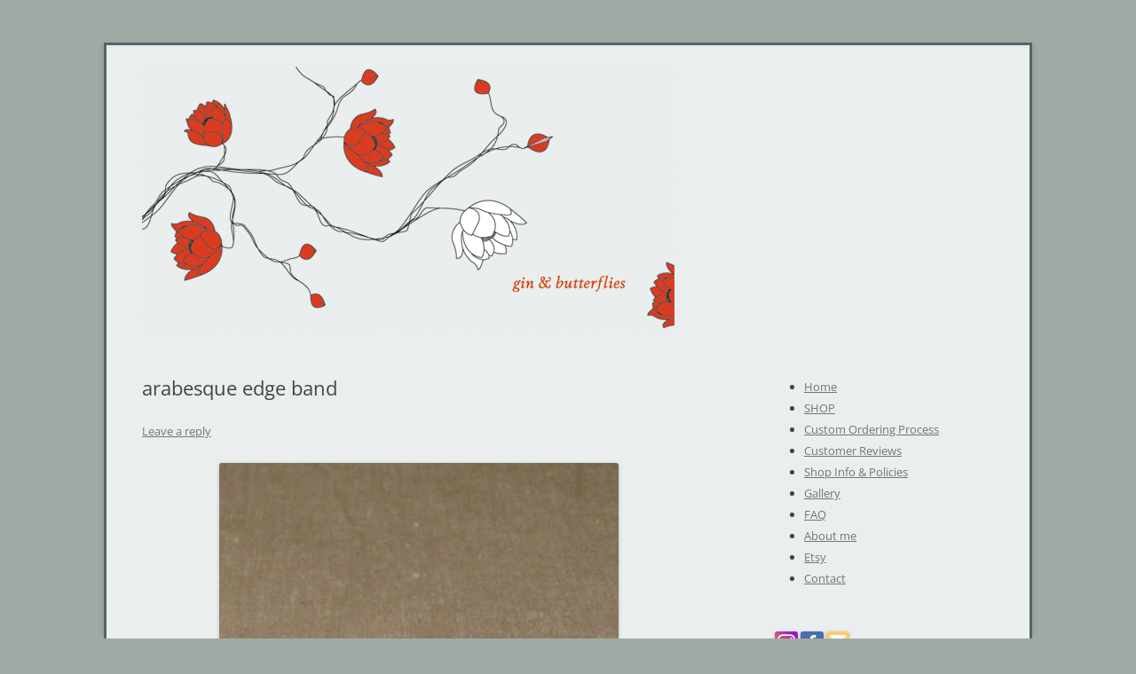

--- FILE ---
content_type: text/html; charset=UTF-8
request_url: http://blog.cheyenneweil.com/2014/10/arabesque-edge-band/
body_size: 9399
content:
<!DOCTYPE html>
<!--[if IE 7]>
<html class="ie ie7" lang="en-US">
<![endif]-->
<!--[if IE 8]>
<html class="ie ie8" lang="en-US">
<![endif]-->
<!--[if !(IE 7) & !(IE 8)]><!-->
<html lang="en-US">
<!--<![endif]-->
<head>
<meta charset="UTF-8" />
<meta name="viewport" content="width=device-width" />
<title>arabesque edge band | Gin and Butterflies</title>
<link rel="profile" href="https://gmpg.org/xfn/11" />
<link rel="pingback" href="http://blog.cheyenneweil.com/xmlrpc.php">
<!--[if lt IE 9]>
<script src="http://blog.cheyenneweil.com/wp-content/themes/twentytwelve/js/html5.js?ver=3.7.0" type="text/javascript"></script>
<![endif]-->
<meta name='robots' content='max-image-preview:large' />
<link rel="alternate" type="application/rss+xml" title="Gin and Butterflies &raquo; Feed" href="https://blog.cheyenneweil.com/feed/" />
<link rel="alternate" type="application/rss+xml" title="Gin and Butterflies &raquo; Comments Feed" href="https://blog.cheyenneweil.com/comments/feed/" />
<link rel="alternate" type="application/rss+xml" title="Gin and Butterflies &raquo; arabesque edge band Comments Feed" href="https://blog.cheyenneweil.com/2014/10/arabesque-edge-band/feed/" />
<script type="text/javascript">
/* <![CDATA[ */
window._wpemojiSettings = {"baseUrl":"https:\/\/s.w.org\/images\/core\/emoji\/14.0.0\/72x72\/","ext":".png","svgUrl":"https:\/\/s.w.org\/images\/core\/emoji\/14.0.0\/svg\/","svgExt":".svg","source":{"concatemoji":"http:\/\/blog.cheyenneweil.com\/wp-includes\/js\/wp-emoji-release.min.js?ver=6.4.3"}};
/*! This file is auto-generated */
!function(i,n){var o,s,e;function c(e){try{var t={supportTests:e,timestamp:(new Date).valueOf()};sessionStorage.setItem(o,JSON.stringify(t))}catch(e){}}function p(e,t,n){e.clearRect(0,0,e.canvas.width,e.canvas.height),e.fillText(t,0,0);var t=new Uint32Array(e.getImageData(0,0,e.canvas.width,e.canvas.height).data),r=(e.clearRect(0,0,e.canvas.width,e.canvas.height),e.fillText(n,0,0),new Uint32Array(e.getImageData(0,0,e.canvas.width,e.canvas.height).data));return t.every(function(e,t){return e===r[t]})}function u(e,t,n){switch(t){case"flag":return n(e,"\ud83c\udff3\ufe0f\u200d\u26a7\ufe0f","\ud83c\udff3\ufe0f\u200b\u26a7\ufe0f")?!1:!n(e,"\ud83c\uddfa\ud83c\uddf3","\ud83c\uddfa\u200b\ud83c\uddf3")&&!n(e,"\ud83c\udff4\udb40\udc67\udb40\udc62\udb40\udc65\udb40\udc6e\udb40\udc67\udb40\udc7f","\ud83c\udff4\u200b\udb40\udc67\u200b\udb40\udc62\u200b\udb40\udc65\u200b\udb40\udc6e\u200b\udb40\udc67\u200b\udb40\udc7f");case"emoji":return!n(e,"\ud83e\udef1\ud83c\udffb\u200d\ud83e\udef2\ud83c\udfff","\ud83e\udef1\ud83c\udffb\u200b\ud83e\udef2\ud83c\udfff")}return!1}function f(e,t,n){var r="undefined"!=typeof WorkerGlobalScope&&self instanceof WorkerGlobalScope?new OffscreenCanvas(300,150):i.createElement("canvas"),a=r.getContext("2d",{willReadFrequently:!0}),o=(a.textBaseline="top",a.font="600 32px Arial",{});return e.forEach(function(e){o[e]=t(a,e,n)}),o}function t(e){var t=i.createElement("script");t.src=e,t.defer=!0,i.head.appendChild(t)}"undefined"!=typeof Promise&&(o="wpEmojiSettingsSupports",s=["flag","emoji"],n.supports={everything:!0,everythingExceptFlag:!0},e=new Promise(function(e){i.addEventListener("DOMContentLoaded",e,{once:!0})}),new Promise(function(t){var n=function(){try{var e=JSON.parse(sessionStorage.getItem(o));if("object"==typeof e&&"number"==typeof e.timestamp&&(new Date).valueOf()<e.timestamp+604800&&"object"==typeof e.supportTests)return e.supportTests}catch(e){}return null}();if(!n){if("undefined"!=typeof Worker&&"undefined"!=typeof OffscreenCanvas&&"undefined"!=typeof URL&&URL.createObjectURL&&"undefined"!=typeof Blob)try{var e="postMessage("+f.toString()+"("+[JSON.stringify(s),u.toString(),p.toString()].join(",")+"));",r=new Blob([e],{type:"text/javascript"}),a=new Worker(URL.createObjectURL(r),{name:"wpTestEmojiSupports"});return void(a.onmessage=function(e){c(n=e.data),a.terminate(),t(n)})}catch(e){}c(n=f(s,u,p))}t(n)}).then(function(e){for(var t in e)n.supports[t]=e[t],n.supports.everything=n.supports.everything&&n.supports[t],"flag"!==t&&(n.supports.everythingExceptFlag=n.supports.everythingExceptFlag&&n.supports[t]);n.supports.everythingExceptFlag=n.supports.everythingExceptFlag&&!n.supports.flag,n.DOMReady=!1,n.readyCallback=function(){n.DOMReady=!0}}).then(function(){return e}).then(function(){var e;n.supports.everything||(n.readyCallback(),(e=n.source||{}).concatemoji?t(e.concatemoji):e.wpemoji&&e.twemoji&&(t(e.twemoji),t(e.wpemoji)))}))}((window,document),window._wpemojiSettings);
/* ]]> */
</script>
<style id='wp-emoji-styles-inline-css' type='text/css'>

	img.wp-smiley, img.emoji {
		display: inline !important;
		border: none !important;
		box-shadow: none !important;
		height: 1em !important;
		width: 1em !important;
		margin: 0 0.07em !important;
		vertical-align: -0.1em !important;
		background: none !important;
		padding: 0 !important;
	}
</style>
<link rel='stylesheet' id='wp-block-library-css' href='http://blog.cheyenneweil.com/wp-includes/css/dist/block-library/style.min.css?ver=6.4.3' type='text/css' media='all' />
<style id='wp-block-library-theme-inline-css' type='text/css'>
.wp-block-audio figcaption{color:#555;font-size:13px;text-align:center}.is-dark-theme .wp-block-audio figcaption{color:hsla(0,0%,100%,.65)}.wp-block-audio{margin:0 0 1em}.wp-block-code{border:1px solid #ccc;border-radius:4px;font-family:Menlo,Consolas,monaco,monospace;padding:.8em 1em}.wp-block-embed figcaption{color:#555;font-size:13px;text-align:center}.is-dark-theme .wp-block-embed figcaption{color:hsla(0,0%,100%,.65)}.wp-block-embed{margin:0 0 1em}.blocks-gallery-caption{color:#555;font-size:13px;text-align:center}.is-dark-theme .blocks-gallery-caption{color:hsla(0,0%,100%,.65)}.wp-block-image figcaption{color:#555;font-size:13px;text-align:center}.is-dark-theme .wp-block-image figcaption{color:hsla(0,0%,100%,.65)}.wp-block-image{margin:0 0 1em}.wp-block-pullquote{border-bottom:4px solid;border-top:4px solid;color:currentColor;margin-bottom:1.75em}.wp-block-pullquote cite,.wp-block-pullquote footer,.wp-block-pullquote__citation{color:currentColor;font-size:.8125em;font-style:normal;text-transform:uppercase}.wp-block-quote{border-left:.25em solid;margin:0 0 1.75em;padding-left:1em}.wp-block-quote cite,.wp-block-quote footer{color:currentColor;font-size:.8125em;font-style:normal;position:relative}.wp-block-quote.has-text-align-right{border-left:none;border-right:.25em solid;padding-left:0;padding-right:1em}.wp-block-quote.has-text-align-center{border:none;padding-left:0}.wp-block-quote.is-large,.wp-block-quote.is-style-large,.wp-block-quote.is-style-plain{border:none}.wp-block-search .wp-block-search__label{font-weight:700}.wp-block-search__button{border:1px solid #ccc;padding:.375em .625em}:where(.wp-block-group.has-background){padding:1.25em 2.375em}.wp-block-separator.has-css-opacity{opacity:.4}.wp-block-separator{border:none;border-bottom:2px solid;margin-left:auto;margin-right:auto}.wp-block-separator.has-alpha-channel-opacity{opacity:1}.wp-block-separator:not(.is-style-wide):not(.is-style-dots){width:100px}.wp-block-separator.has-background:not(.is-style-dots){border-bottom:none;height:1px}.wp-block-separator.has-background:not(.is-style-wide):not(.is-style-dots){height:2px}.wp-block-table{margin:0 0 1em}.wp-block-table td,.wp-block-table th{word-break:normal}.wp-block-table figcaption{color:#555;font-size:13px;text-align:center}.is-dark-theme .wp-block-table figcaption{color:hsla(0,0%,100%,.65)}.wp-block-video figcaption{color:#555;font-size:13px;text-align:center}.is-dark-theme .wp-block-video figcaption{color:hsla(0,0%,100%,.65)}.wp-block-video{margin:0 0 1em}.wp-block-template-part.has-background{margin-bottom:0;margin-top:0;padding:1.25em 2.375em}
</style>
<style id='js-archive-list-archive-widget-style-inline-css' type='text/css'>
.js-archive-list a,.js-archive-list a:focus,.js-archive-list a:hover{text-decoration:none}.js-archive-list .loading{display:inline-block;padding-left:5px;vertical-align:middle;width:25px}.jal-hide{display:none}.widget_jaw_widget ul.jaw_widget,body .wp-block-js-archive-list-archive-widget ul.jaw_widget,body .wp-block-js-archive-list-archive-widget ul.jaw_widget ul,body ul.jaw_widget,ul.jaw_widget ul{list-style:none;margin-left:0;padding-left:0}.jaw_widget ul li,.widget_jaw_widget ul.jaw_widget li,.wp-block-js-archive-list-archive-widget ul.jaw_widget li{list-style:none;padding-left:1rem}.jaw_widget ul li:before,.widget_jaw_widget ul.jaw_widget li:before,.wp-block-js-archive-list-archive-widget ul.jaw_widget li:before{content:""}.jaw_symbol{margin-right:.5rem}

</style>
<style id='classic-theme-styles-inline-css' type='text/css'>
/*! This file is auto-generated */
.wp-block-button__link{color:#fff;background-color:#32373c;border-radius:9999px;box-shadow:none;text-decoration:none;padding:calc(.667em + 2px) calc(1.333em + 2px);font-size:1.125em}.wp-block-file__button{background:#32373c;color:#fff;text-decoration:none}
</style>
<style id='global-styles-inline-css' type='text/css'>
body{--wp--preset--color--black: #000000;--wp--preset--color--cyan-bluish-gray: #abb8c3;--wp--preset--color--white: #fff;--wp--preset--color--pale-pink: #f78da7;--wp--preset--color--vivid-red: #cf2e2e;--wp--preset--color--luminous-vivid-orange: #ff6900;--wp--preset--color--luminous-vivid-amber: #fcb900;--wp--preset--color--light-green-cyan: #7bdcb5;--wp--preset--color--vivid-green-cyan: #00d084;--wp--preset--color--pale-cyan-blue: #8ed1fc;--wp--preset--color--vivid-cyan-blue: #0693e3;--wp--preset--color--vivid-purple: #9b51e0;--wp--preset--color--blue: #21759b;--wp--preset--color--dark-gray: #444;--wp--preset--color--medium-gray: #9f9f9f;--wp--preset--color--light-gray: #e6e6e6;--wp--preset--gradient--vivid-cyan-blue-to-vivid-purple: linear-gradient(135deg,rgba(6,147,227,1) 0%,rgb(155,81,224) 100%);--wp--preset--gradient--light-green-cyan-to-vivid-green-cyan: linear-gradient(135deg,rgb(122,220,180) 0%,rgb(0,208,130) 100%);--wp--preset--gradient--luminous-vivid-amber-to-luminous-vivid-orange: linear-gradient(135deg,rgba(252,185,0,1) 0%,rgba(255,105,0,1) 100%);--wp--preset--gradient--luminous-vivid-orange-to-vivid-red: linear-gradient(135deg,rgba(255,105,0,1) 0%,rgb(207,46,46) 100%);--wp--preset--gradient--very-light-gray-to-cyan-bluish-gray: linear-gradient(135deg,rgb(238,238,238) 0%,rgb(169,184,195) 100%);--wp--preset--gradient--cool-to-warm-spectrum: linear-gradient(135deg,rgb(74,234,220) 0%,rgb(151,120,209) 20%,rgb(207,42,186) 40%,rgb(238,44,130) 60%,rgb(251,105,98) 80%,rgb(254,248,76) 100%);--wp--preset--gradient--blush-light-purple: linear-gradient(135deg,rgb(255,206,236) 0%,rgb(152,150,240) 100%);--wp--preset--gradient--blush-bordeaux: linear-gradient(135deg,rgb(254,205,165) 0%,rgb(254,45,45) 50%,rgb(107,0,62) 100%);--wp--preset--gradient--luminous-dusk: linear-gradient(135deg,rgb(255,203,112) 0%,rgb(199,81,192) 50%,rgb(65,88,208) 100%);--wp--preset--gradient--pale-ocean: linear-gradient(135deg,rgb(255,245,203) 0%,rgb(182,227,212) 50%,rgb(51,167,181) 100%);--wp--preset--gradient--electric-grass: linear-gradient(135deg,rgb(202,248,128) 0%,rgb(113,206,126) 100%);--wp--preset--gradient--midnight: linear-gradient(135deg,rgb(2,3,129) 0%,rgb(40,116,252) 100%);--wp--preset--font-size--small: 13px;--wp--preset--font-size--medium: 20px;--wp--preset--font-size--large: 36px;--wp--preset--font-size--x-large: 42px;--wp--preset--spacing--20: 0.44rem;--wp--preset--spacing--30: 0.67rem;--wp--preset--spacing--40: 1rem;--wp--preset--spacing--50: 1.5rem;--wp--preset--spacing--60: 2.25rem;--wp--preset--spacing--70: 3.38rem;--wp--preset--spacing--80: 5.06rem;--wp--preset--shadow--natural: 6px 6px 9px rgba(0, 0, 0, 0.2);--wp--preset--shadow--deep: 12px 12px 50px rgba(0, 0, 0, 0.4);--wp--preset--shadow--sharp: 6px 6px 0px rgba(0, 0, 0, 0.2);--wp--preset--shadow--outlined: 6px 6px 0px -3px rgba(255, 255, 255, 1), 6px 6px rgba(0, 0, 0, 1);--wp--preset--shadow--crisp: 6px 6px 0px rgba(0, 0, 0, 1);}:where(.is-layout-flex){gap: 0.5em;}:where(.is-layout-grid){gap: 0.5em;}body .is-layout-flow > .alignleft{float: left;margin-inline-start: 0;margin-inline-end: 2em;}body .is-layout-flow > .alignright{float: right;margin-inline-start: 2em;margin-inline-end: 0;}body .is-layout-flow > .aligncenter{margin-left: auto !important;margin-right: auto !important;}body .is-layout-constrained > .alignleft{float: left;margin-inline-start: 0;margin-inline-end: 2em;}body .is-layout-constrained > .alignright{float: right;margin-inline-start: 2em;margin-inline-end: 0;}body .is-layout-constrained > .aligncenter{margin-left: auto !important;margin-right: auto !important;}body .is-layout-constrained > :where(:not(.alignleft):not(.alignright):not(.alignfull)){max-width: var(--wp--style--global--content-size);margin-left: auto !important;margin-right: auto !important;}body .is-layout-constrained > .alignwide{max-width: var(--wp--style--global--wide-size);}body .is-layout-flex{display: flex;}body .is-layout-flex{flex-wrap: wrap;align-items: center;}body .is-layout-flex > *{margin: 0;}body .is-layout-grid{display: grid;}body .is-layout-grid > *{margin: 0;}:where(.wp-block-columns.is-layout-flex){gap: 2em;}:where(.wp-block-columns.is-layout-grid){gap: 2em;}:where(.wp-block-post-template.is-layout-flex){gap: 1.25em;}:where(.wp-block-post-template.is-layout-grid){gap: 1.25em;}.has-black-color{color: var(--wp--preset--color--black) !important;}.has-cyan-bluish-gray-color{color: var(--wp--preset--color--cyan-bluish-gray) !important;}.has-white-color{color: var(--wp--preset--color--white) !important;}.has-pale-pink-color{color: var(--wp--preset--color--pale-pink) !important;}.has-vivid-red-color{color: var(--wp--preset--color--vivid-red) !important;}.has-luminous-vivid-orange-color{color: var(--wp--preset--color--luminous-vivid-orange) !important;}.has-luminous-vivid-amber-color{color: var(--wp--preset--color--luminous-vivid-amber) !important;}.has-light-green-cyan-color{color: var(--wp--preset--color--light-green-cyan) !important;}.has-vivid-green-cyan-color{color: var(--wp--preset--color--vivid-green-cyan) !important;}.has-pale-cyan-blue-color{color: var(--wp--preset--color--pale-cyan-blue) !important;}.has-vivid-cyan-blue-color{color: var(--wp--preset--color--vivid-cyan-blue) !important;}.has-vivid-purple-color{color: var(--wp--preset--color--vivid-purple) !important;}.has-black-background-color{background-color: var(--wp--preset--color--black) !important;}.has-cyan-bluish-gray-background-color{background-color: var(--wp--preset--color--cyan-bluish-gray) !important;}.has-white-background-color{background-color: var(--wp--preset--color--white) !important;}.has-pale-pink-background-color{background-color: var(--wp--preset--color--pale-pink) !important;}.has-vivid-red-background-color{background-color: var(--wp--preset--color--vivid-red) !important;}.has-luminous-vivid-orange-background-color{background-color: var(--wp--preset--color--luminous-vivid-orange) !important;}.has-luminous-vivid-amber-background-color{background-color: var(--wp--preset--color--luminous-vivid-amber) !important;}.has-light-green-cyan-background-color{background-color: var(--wp--preset--color--light-green-cyan) !important;}.has-vivid-green-cyan-background-color{background-color: var(--wp--preset--color--vivid-green-cyan) !important;}.has-pale-cyan-blue-background-color{background-color: var(--wp--preset--color--pale-cyan-blue) !important;}.has-vivid-cyan-blue-background-color{background-color: var(--wp--preset--color--vivid-cyan-blue) !important;}.has-vivid-purple-background-color{background-color: var(--wp--preset--color--vivid-purple) !important;}.has-black-border-color{border-color: var(--wp--preset--color--black) !important;}.has-cyan-bluish-gray-border-color{border-color: var(--wp--preset--color--cyan-bluish-gray) !important;}.has-white-border-color{border-color: var(--wp--preset--color--white) !important;}.has-pale-pink-border-color{border-color: var(--wp--preset--color--pale-pink) !important;}.has-vivid-red-border-color{border-color: var(--wp--preset--color--vivid-red) !important;}.has-luminous-vivid-orange-border-color{border-color: var(--wp--preset--color--luminous-vivid-orange) !important;}.has-luminous-vivid-amber-border-color{border-color: var(--wp--preset--color--luminous-vivid-amber) !important;}.has-light-green-cyan-border-color{border-color: var(--wp--preset--color--light-green-cyan) !important;}.has-vivid-green-cyan-border-color{border-color: var(--wp--preset--color--vivid-green-cyan) !important;}.has-pale-cyan-blue-border-color{border-color: var(--wp--preset--color--pale-cyan-blue) !important;}.has-vivid-cyan-blue-border-color{border-color: var(--wp--preset--color--vivid-cyan-blue) !important;}.has-vivid-purple-border-color{border-color: var(--wp--preset--color--vivid-purple) !important;}.has-vivid-cyan-blue-to-vivid-purple-gradient-background{background: var(--wp--preset--gradient--vivid-cyan-blue-to-vivid-purple) !important;}.has-light-green-cyan-to-vivid-green-cyan-gradient-background{background: var(--wp--preset--gradient--light-green-cyan-to-vivid-green-cyan) !important;}.has-luminous-vivid-amber-to-luminous-vivid-orange-gradient-background{background: var(--wp--preset--gradient--luminous-vivid-amber-to-luminous-vivid-orange) !important;}.has-luminous-vivid-orange-to-vivid-red-gradient-background{background: var(--wp--preset--gradient--luminous-vivid-orange-to-vivid-red) !important;}.has-very-light-gray-to-cyan-bluish-gray-gradient-background{background: var(--wp--preset--gradient--very-light-gray-to-cyan-bluish-gray) !important;}.has-cool-to-warm-spectrum-gradient-background{background: var(--wp--preset--gradient--cool-to-warm-spectrum) !important;}.has-blush-light-purple-gradient-background{background: var(--wp--preset--gradient--blush-light-purple) !important;}.has-blush-bordeaux-gradient-background{background: var(--wp--preset--gradient--blush-bordeaux) !important;}.has-luminous-dusk-gradient-background{background: var(--wp--preset--gradient--luminous-dusk) !important;}.has-pale-ocean-gradient-background{background: var(--wp--preset--gradient--pale-ocean) !important;}.has-electric-grass-gradient-background{background: var(--wp--preset--gradient--electric-grass) !important;}.has-midnight-gradient-background{background: var(--wp--preset--gradient--midnight) !important;}.has-small-font-size{font-size: var(--wp--preset--font-size--small) !important;}.has-medium-font-size{font-size: var(--wp--preset--font-size--medium) !important;}.has-large-font-size{font-size: var(--wp--preset--font-size--large) !important;}.has-x-large-font-size{font-size: var(--wp--preset--font-size--x-large) !important;}
.wp-block-navigation a:where(:not(.wp-element-button)){color: inherit;}
:where(.wp-block-post-template.is-layout-flex){gap: 1.25em;}:where(.wp-block-post-template.is-layout-grid){gap: 1.25em;}
:where(.wp-block-columns.is-layout-flex){gap: 2em;}:where(.wp-block-columns.is-layout-grid){gap: 2em;}
.wp-block-pullquote{font-size: 1.5em;line-height: 1.6;}
</style>
<link rel='stylesheet' id='twentytwelve-fonts-css' href='http://blog.cheyenneweil.com/wp-content/themes/twentytwelve/fonts/font-open-sans.css?ver=20230328' type='text/css' media='all' />
<link rel='stylesheet' id='twentytwelve-style-css' href='http://blog.cheyenneweil.com/wp-content/themes/twentytwelve/style.css?ver=20231107' type='text/css' media='all' />
<link rel='stylesheet' id='twentytwelve-block-style-css' href='http://blog.cheyenneweil.com/wp-content/themes/twentytwelve/css/blocks.css?ver=20230213' type='text/css' media='all' />
<!--[if lt IE 9]>
<link rel='stylesheet' id='twentytwelve-ie-css' href='http://blog.cheyenneweil.com/wp-content/themes/twentytwelve/css/ie.css?ver=20150214' type='text/css' media='all' />
<![endif]-->
<link rel='stylesheet' id='ms-main-css' href='http://blog.cheyenneweil.com/wp-content/plugins/masterslider/public/assets/css/masterslider.main.css?ver=3.6.5' type='text/css' media='all' />
<link rel='stylesheet' id='ms-custom-css' href='http://blog.cheyenneweil.com/wp-content/uploads/masterslider/custom.css?ver=8.7' type='text/css' media='all' />
<script type="text/javascript" src="http://blog.cheyenneweil.com/wp-includes/js/jquery/jquery.min.js?ver=3.7.1" id="jquery-core-js"></script>
<script type="text/javascript" src="http://blog.cheyenneweil.com/wp-includes/js/jquery/jquery-migrate.min.js?ver=3.4.1" id="jquery-migrate-js"></script>
<script type="text/javascript" src="http://blog.cheyenneweil.com/wp-content/themes/twentytwelve/js/navigation.js?ver=20141205" id="twentytwelve-navigation-js" defer="defer" data-wp-strategy="defer"></script>
<link rel="https://api.w.org/" href="https://blog.cheyenneweil.com/wp-json/" /><link rel="alternate" type="application/json" href="https://blog.cheyenneweil.com/wp-json/wp/v2/posts/2443" /><link rel="EditURI" type="application/rsd+xml" title="RSD" href="https://blog.cheyenneweil.com/xmlrpc.php?rsd" />
<meta name="generator" content="WordPress 6.4.3" />
<link rel="canonical" href="https://blog.cheyenneweil.com/2014/10/arabesque-edge-band/" />
<link rel='shortlink' href='https://blog.cheyenneweil.com/?p=2443' />
<link rel="alternate" type="application/json+oembed" href="https://blog.cheyenneweil.com/wp-json/oembed/1.0/embed?url=https%3A%2F%2Fblog.cheyenneweil.com%2F2014%2F10%2Farabesque-edge-band%2F" />
<link rel="alternate" type="text/xml+oembed" href="https://blog.cheyenneweil.com/wp-json/oembed/1.0/embed?url=https%3A%2F%2Fblog.cheyenneweil.com%2F2014%2F10%2Farabesque-edge-band%2F&#038;format=xml" />
<script>var ms_grabbing_curosr='http://blog.cheyenneweil.com/wp-content/plugins/masterslider/public/assets/css/common/grabbing.cur',ms_grab_curosr='http://blog.cheyenneweil.com/wp-content/plugins/masterslider/public/assets/css/common/grab.cur';</script>
<meta name="generator" content="MasterSlider 3.6.5 - Responsive Touch Image Slider" />
	<style type="text/css" id="twentytwelve-header-css">
		.site-title,
	.site-description {
		position: absolute;
		clip: rect(1px 1px 1px 1px); /* IE7 */
		clip: rect(1px, 1px, 1px, 1px);
	}
			</style>
	<style type="text/css" id="custom-background-css">
body.custom-background { background-color: #a2aaa5; }
</style>
	</head>

<body class="post-template-default single single-post postid-2443 single-format-standard custom-background wp-embed-responsive _masterslider _msp_version_3.6.5 custom-font-enabled single-author">
<div id="page" class="hfeed site">
	<header id="masthead" class="site-header">
		<hgroup>
			<h1 class="site-title"><a href="https://blog.cheyenneweil.com/" rel="home">Gin and Butterflies</a></h1>
			<h2 class="site-description">Jewelry by Cheyenne Weil</h2>
		</hgroup>
<!--
		<nav id="site-navigation" class="main-navigation">
			<button class="menu-toggle">Menu</button>
			<a class="assistive-text" href="#content">Skip to content</a>
			<div class="nav-menu"><ul>
<li ><a href="https://blog.cheyenneweil.com/">Home</a></li><li class="page_item page-item-3413"><a href="https://blog.cheyenneweil.com/contact-me/">CONTACT ME!</a></li>
<li class="page_item page-item-4465"><a href="https://blog.cheyenneweil.com/custom-ordering-process/">Custom Ordering Process</a></li>
<li class="page_item page-item-4424"><a href="https://blog.cheyenneweil.com/customer-reviews/">Customer Reviews</a></li>
<li class="page_item page-item-2538"><a href="https://blog.cheyenneweil.com/f-a-q/">F A Q</a></li>
<li class="page_item page-item-2525"><a href="https://blog.cheyenneweil.com/gallery-of-pieces/">gallery of pieces</a></li>
<li class="page_item page-item-4482"><a href="https://blog.cheyenneweil.com/shop-information-policies/">Shop Information &#038; Policies</a></li>
<li class="page_item page-item-2593"><a href="https://blog.cheyenneweil.com/solitaire-gallery/">Solitaire Gallery</a></li>
<li class="page_item page-item-2"><a href="https://blog.cheyenneweil.com/about/">About me</a></li>
</ul></div>
		</nav><!-- #site-navigation -->

				<a href="https://blog.cheyenneweil.com/"><img src="http://blog.cheyenneweil.com/wp-content/uploads/2024/02/masthead.gif" width="600" height="299" alt="Gin and Butterflies" class="header-image" decoding="async" fetchpriority="high" /></a>
			</header><!-- #masthead -->

	<!-- <div id="main" class="wrapper"> -->

	<div id="primary" class="site-content">
		<div id="content" role="main">

			
				
	<article id="post-2443" class="post-2443 post type-post status-publish format-standard hentry category-new_work category-rings">
				<header class="entry-header">
			
						<h1 class="entry-title">arabesque edge band</h1>
										<div class="comments-link">
					<a href="https://blog.cheyenneweil.com/2014/10/arabesque-edge-band/#respond"><span class="leave-reply">Leave a reply</span></a>				</div><!-- .comments-link -->
					</header><!-- .entry-header -->

				<div class="entry-content">
			<p><a href="https://blog.cheyenneweil.com/wp-content/uploads/2014/06/finished23.jpg"><img decoding="async" src="https://blog.cheyenneweil.com/wp-content/uploads/2014/06/finished23.jpg" alt="finished2" width="450" height="374" class="aligncenter size-full wp-image-2404" srcset="https://blog.cheyenneweil.com/wp-content/uploads/2014/06/finished23.jpg 450w, https://blog.cheyenneweil.com/wp-content/uploads/2014/06/finished23-300x249.jpg 300w" sizes="(max-width: 450px) 100vw, 450px" /></a></p>
<p>This is the man&#8217;s band I made to match with the <a href="https://blog.cheyenneweil.com/2013/06/arabesque-eternity-band/">arabesque eternity ring</a>. I love how the super subtle intaglio-style carving along the edge here turned out. This one is 14K palladium white gold.</p>
<p><a href="https://blog.cheyenneweil.com/wp-content/uploads/2014/06/finished13.jpg"><img decoding="async" src="https://blog.cheyenneweil.com/wp-content/uploads/2014/06/finished13.jpg" alt="finished1" width="450" height="374" class="aligncenter size-full wp-image-2403" srcset="https://blog.cheyenneweil.com/wp-content/uploads/2014/06/finished13.jpg 450w, https://blog.cheyenneweil.com/wp-content/uploads/2014/06/finished13-300x249.jpg 300w" sizes="(max-width: 450px) 100vw, 450px" /></a></p>
<p>Check out the reflection in the band of my photo booth: looks like I&#8217;m inside an ice cave with a nice sandy floor. And with a large black boulder near the entrance (that would be my lens). Pretty cool!</p>
					</div><!-- .entry-content -->
		
		<footer class="entry-meta">
			This entry was posted in <a href="https://blog.cheyenneweil.com/category/new_work/" rel="category tag">New work</a>, <a href="https://blog.cheyenneweil.com/category/rings/" rel="category tag">Rings</a> on <a href="https://blog.cheyenneweil.com/2014/10/arabesque-edge-band/" title="8:38 am" rel="bookmark"><time class="entry-date" datetime="2014-10-06T08:38:16-08:00">October 6, 2014</time></a><span class="by-author"> by <span class="author vcard"><a class="url fn n" href="https://blog.cheyenneweil.com/author/admin/" title="View all posts by cheyenne" rel="author">cheyenne</a></span></span>.								</footer><!-- .entry-meta -->
	</article><!-- #post -->

				<nav class="nav-single">
					<h3 class="assistive-text">Post navigation</h3>
					<span class="nav-previous"><a href="https://blog.cheyenneweil.com/2014/09/kelp-solitaire-rose-cut-diamond/" rel="prev"><span class="meta-nav">&larr;</span> kelp solitaire + rose-cut diamond</a></span>
					<span class="nav-next"><a href="https://blog.cheyenneweil.com/2014/10/8mm-solitaire/" rel="next">8mm solitaire! <span class="meta-nav">&rarr;</span></a></span>
				</nav><!-- .nav-single -->

				
<div id="comments" class="comments-area">

	
	
		<div id="respond" class="comment-respond">
		<h3 id="reply-title" class="comment-reply-title">Leave a Reply</h3><form action="http://blog.cheyenneweil.com/wp-comments-post.php" method="post" id="commentform" class="comment-form"><p class="comment-notes"><span id="email-notes">Your email address will not be published.</span> <span class="required-field-message">Required fields are marked <span class="required">*</span></span></p><p class="comment-form-comment"><label for="comment">Comment <span class="required">*</span></label> <textarea id="comment" name="comment" cols="45" rows="8" maxlength="65525" required="required"></textarea></p><p class="comment-form-author"><label for="author">Name <span class="required">*</span></label> <input id="author" name="author" type="text" value="" size="30" maxlength="245" autocomplete="name" required="required" /></p>
<p class="comment-form-email"><label for="email">Email <span class="required">*</span></label> <input id="email" name="email" type="text" value="" size="30" maxlength="100" aria-describedby="email-notes" autocomplete="email" required="required" /></p>
<p class="comment-form-url"><label for="url">Website</label> <input id="url" name="url" type="text" value="" size="30" maxlength="200" autocomplete="url" /></p>
<p class="form-submit"><input name="submit" type="submit" id="submit" class="submit" value="Post Comment" /> <input type='hidden' name='comment_post_ID' value='2443' id='comment_post_ID' />
<input type='hidden' name='comment_parent' id='comment_parent' value='0' />
</p><p style="display: none;"><input type="hidden" id="akismet_comment_nonce" name="akismet_comment_nonce" value="6422216c9f" /></p><p style="display: none !important;" class="akismet-fields-container" data-prefix="ak_"><label>&#916;<textarea name="ak_hp_textarea" cols="45" rows="8" maxlength="100"></textarea></label><input type="hidden" id="ak_js_1" name="ak_js" value="87"/><script>document.getElementById( "ak_js_1" ).setAttribute( "value", ( new Date() ).getTime() );</script></p></form>	</div><!-- #respond -->
	
</div><!-- #comments .comments-area -->

			
		</div><!-- #content -->
	</div><!-- #primary -->


			<div id="secondary" class="widget-area" role="complementary">
			<aside id="text-3" class="widget widget_text">			<div class="textwidget"><ul>
<li class="page_item page-item-2"><a href="https://cheyenneweil.com/" title="Cheyenne Weil Home">Home</a></li>
<li class="page_item page-item-2"><a href="http://shop.cheyenneweil.com/" title="My Shop!">SHOP</a></li>
<li class="page_item page-item-2"><a href="https://blog.cheyenneweil.com/custom-ordering-process/" title="How to Order a Piece">Custom Ordering Process</a></li>
<li class="page_item page-item-2"><a href="https://blog.cheyenneweil.com/customer-reviews/" title="Customer reviews">Customer Reviews</a></li>
<li class="page_item page-item-2"><a href="http://blog.cheyenneweil.com/shop-information-policies/" title="Shop Information & Policies">Shop Info & Policies</a></li>
<li class="page_item page-item-2"><a href="https://blog.cheyenneweil.com/Gallery" title="Gallery of jewelry">Gallery</a></li>
<li class="page_item page-item-2"><a href="https://blog.cheyenneweil.com/f-a-" title="Frequently Asked Questions">FAQ</a></li><li class="page_item page-item-2"><a href="https://blog.cheyenneweil.com/?page_id=2" title="About me">About me</a></li>
<li class="page_item page-item-2"><a href="https://ginandbutterflies.etsy.com/" title="Etsy store">Etsy</a></li>
<li class="page_item page-item-2"><a href="https://blog.cheyenneweil.com/contact-me" title="Contact me">Contact</a></li>
</ul></div>
		</aside><aside id="text-4" class="widget widget_text">			<div class="textwidget">&nbsp;<a href="https://www.instagram.com/cheyenneweiljewelry"><img style="border: 0;" src="/wp-content/themes/bloomingflowers/instagram-icon-26x26.png"></a>&nbsp;<a href="https://www.facebook.com/ginandbutterflies"><img style="border: 0;" src="/wp-content/themes/bloomingflowers/facebook-icon-26x26.png"></a>&nbsp;<a href="mailto:cheyenneweil@gmail.com"><img style="border: 0;" src="/wp-content/themes/bloomingflowers/email-icon-26x26.png"></a>
</div>
		</aside><aside id="categories-3" class="widget widget_categories"><h3 class="widget-title">Categories</h3>
			<ul>
					<li class="cat-item cat-item-12"><a href="https://blog.cheyenneweil.com/category/announcements/">announcements</a> (16)
</li>
	<li class="cat-item cat-item-22"><a href="https://blog.cheyenneweil.com/category/bracelets/">bracelets</a> (1)
</li>
	<li class="cat-item cat-item-13"><a href="https://blog.cheyenneweil.com/category/earrings/">Earrings</a> (9)
</li>
	<li class="cat-item cat-item-17"><a href="https://blog.cheyenneweil.com/category/jeweled-insects/">Jeweled insects</a> (12)
</li>
	<li class="cat-item cat-item-6"><a href="https://blog.cheyenneweil.com/category/misc_ramblings/">Misc ramblings</a> (31)
</li>
	<li class="cat-item cat-item-4"><a href="https://blog.cheyenneweil.com/category/new_work/">New work</a> (309)
</li>
	<li class="cat-item cat-item-5"><a href="https://blog.cheyenneweil.com/category/other_artists/">Other artists</a> (11)
</li>
	<li class="cat-item cat-item-7"><a href="https://blog.cheyenneweil.com/category/other_crafts/">Other crafts</a> (5)
</li>
	<li class="cat-item cat-item-15"><a href="https://blog.cheyenneweil.com/category/pearls/">pearls</a> (18)
</li>
	<li class="cat-item cat-item-14"><a href="https://blog.cheyenneweil.com/category/pendants/">Pendants</a> (79)
</li>
	<li class="cat-item cat-item-8"><a href="https://blog.cheyenneweil.com/category/process/">Process</a> (9)
</li>
	<li class="cat-item cat-item-10"><a href="https://blog.cheyenneweil.com/category/rings/">Rings</a> (292)
</li>
	<li class="cat-item cat-item-16"><a href="https://blog.cheyenneweil.com/category/snakes/">snakes</a> (52)
</li>
	<li class="cat-item cat-item-3"><a href="https://blog.cheyenneweil.com/category/tools/">Tools</a> (6)
</li>
	<li class="cat-item cat-item-1"><a href="https://blog.cheyenneweil.com/category/uncategorized/">Uncategorized</a> (26)
</li>
	<li class="cat-item cat-item-21"><a href="https://blog.cheyenneweil.com/category/waxes/">waxes</a> (3)
</li>
	<li class="cat-item cat-item-11"><a href="https://blog.cheyenneweil.com/category/woot/">Woot!</a> (9)
</li>
			</ul>

			</aside><aside id="search-3" class="widget widget_search"><form role="search" method="get" id="searchform" class="searchform" action="https://blog.cheyenneweil.com/">
				<div>
					<label class="screen-reader-text" for="s">Search for:</label>
					<input type="text" value="" name="s" id="s" />
					<input type="submit" id="searchsubmit" value="Search" />
				</div>
			</form></aside><aside id="linkcat-2" class="widget widget_links"><h3 class="widget-title">Links</h3>
	<ul class='xoxo blogroll'>
<li><a href="http://aliceleorabriggs.com/home.html" rel="acquaintance" title="Amazing sgraffito + woodcuts">Alice Leora Briggs</a></li>
<li><a href="http://alishalouise.com/" rel="friend" title="Enameled jewelry handmade in Portland, OR">Alisha Louise</a></li>
<li><a href="http://www.imipolex.org" rel="friend" title="Author, oil paintings, and art">Bradley Wright</a></li>
<li><a href="https://jyaffa.com/" rel="friend" title="Modern : rustic fine jewelry handmade in Portland, OR">J.Yaffa (formerly SingleB)</a></li>
<li><a href="http://www.jennifertrask.com/Jennifertrask.com/Jt_Home.html" title="Jewelry I admire!">Jennifer Trask</a></li>
<li><a href="https://www.jessicascofield.com/" title="Engraved jewelry handmade in Portland, OR">Jessica Schofield</a></li>
<li><a href="https://www.youtube.com/user/kresling" rel="friend" title="Maker of video things, rabble rouser">Matthew Kresling</a></li>
<li><a href="https://shantimarkstrom.com/" rel="friend" title="Fashion designer, awesome person">Shanti Markstrom</a></li>
<li><a href="https://www.shelleycavanaugh.com/" rel="friend" title="Fine jewelry handmade in Portland, OR">Shelley Cavanaugh</a></li>
<li><a href="http://work.s-nakaba.com/" title="Jewelry I admire!">Shinji Nakaba</a></li>
<li><a href="http://thecarrotbox.com/news/" title="A ring a day blog!">The Carrotbox</a></li>
<li><a href="http://www.xobruno.com/" rel="friend" title="Awesome leather and canvas bags, handmade in Portland, OR">xobruno</a></li>

	</ul>
</aside>
		<aside id="cmeta" class="widget widget_cmeta">			<h3 class="widget-title">Meta</h3>			<ul>
						<li><a href="https://blog.cheyenneweil.com/wp-login.php">Log in</a></li>			<li><a href="https://blog.cheyenneweil.com/feed/" title="Syndicate this site using RSS 2.0">Entries <abbr title="Really Simple Syndication">RSS</abbr></a></li>			<li><a href="https://blog.cheyenneweil.com/comments/feed/" title="The latest comments to all posts in RSS">Comments <abbr title="Really Simple Syndication">RSS</abbr></a></li>									</ul>
		</aside>		</div><!-- #secondary -->
		<!-- </div> #main .wrapper -->
	<footer id="colophon" role="contentinfo">
		<div class="site-info">
									<a href="https://wordpress.org/" class="imprint" title="Semantic Personal Publishing Platform">
				Proudly powered by WordPress			</a>
		</div><!-- .site-info -->
	</footer><!-- #colophon -->
<!-- </div> #page -->

<script type="text/javascript">var jalwCurrentPost={month:"10",year:"2014"};</script><script type="text/javascript" src="http://blog.cheyenneweil.com/wp-content/plugins/masterslider/public/assets/js/jquery.easing.min.js?ver=3.6.5" id="jquery-easing-js"></script>
<script type="text/javascript" src="http://blog.cheyenneweil.com/wp-content/plugins/masterslider/public/assets/js/masterslider.min.js?ver=3.6.5" id="masterslider-core-js"></script>
<script defer type="text/javascript" src="http://blog.cheyenneweil.com/wp-content/plugins/akismet/_inc/akismet-frontend.js?ver=1707449427" id="akismet-frontend-js"></script>
</body>
</html>
